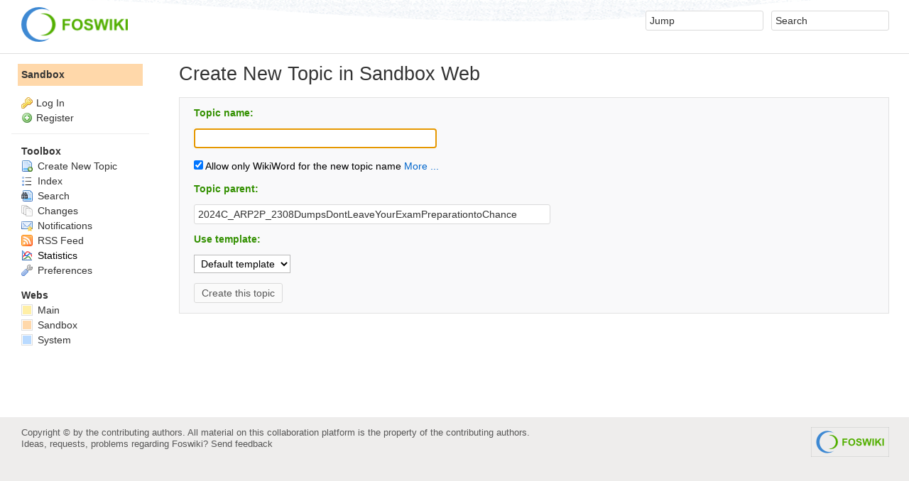

--- FILE ---
content_type: text/html; charset=utf-8
request_url: https://wiki.ironrealms.com/Sandbox/WebCreateNewTopic?topicparent=2024C_ARP2P_2308DumpsDontLeaveYourExamPreparationtoChance
body_size: 15341
content:
<!DOCTYPE html><html lang="en">
<head>
<title> WebCreateNewTopic &lt; Sandbox &lt; Foswiki</title>
<meta http-equiv="X-UA-Compatible" content="IE=edge" />
<meta charset="utf-8" />
<meta name="viewport" content="width=device-width, initial-scale=1, maximum-scale=1.5, user-scalable=yes" />
<meta name="mobile-web-app-capable" content="yes" />
<meta name="mobile-web-app-status-bar-style" content="black-translucent" />
<meta name="apple-mobile-web-app-capable" content="yes" />
<meta name="apple-mobile-web-app-status-bar-style" content="black-translucent" />
<link rel="icon" href="/pub/System/ProjectLogos/favicon.ico" type="image/x-icon" />
<link rel="shortcut icon" href="/pub/System/ProjectLogos/favicon.ico" type="image/x-icon" />
<link rel="alternate" href="/bin/edit/Sandbox/WebCreateNewTopic?t=1769006365" type="application/x-wiki" title="edit WebCreateNewTopic" />
<meta name="TEXT_NUM_TOPICS" content="Number of topics:" />
<meta name="TEXT_MODIFY_SEARCH" content="Modify search" />
<meta name="robots" content="noindex" />
<link rel="alternate" type="application/rss+xml" title="RSS Feed" href="/Sandbox/WebRss" />
<base href="https://wiki.ironrealms.com/Sandbox/WebCreateNewTopic" /><!--[if IE]></base><![endif]-->
<link class='head JQUERYPLUGIN::THEME' rel="stylesheet" href="/pub/System/JQueryPlugin/plugins/ui/themes/foswiki/jquery-ui.css" type="text/css" media="all" /><!--JQUERYPLUGIN::THEME-->
<link class='head SMILIESPLUGIN' rel='stylesheet' href='/pub/System/SmiliesPlugin/smilies.css' type='text/css' media='all' /><!--SMILIESPLUGIN-->
<meta name='foswiki.webTopicCreator.nameFeedback' content='Topic will be named: ' />
<meta name='foswiki.webTopicCreator.errorFeedbackNoWikiName' content='<p class="foswikiGrayText">Enter the topic name as WikiWord or check the allow non-Wiki Word box.</p>' /><!--WebCreateNewTopicTemplate:META-->
<link rel='stylesheet' href='/pub/System/SkinTemplates/base.css' media='all' type='text/css' />
<link rel='stylesheet' href='/pub/System/PatternSkinTheme/layout.css' media='all' type='text/css' />
<link rel='stylesheet' href='/pub/System/PatternSkinTheme/style.css' media='all' type='text/css' />
<link rel='stylesheet' href='/pub/System/PatternSkinTheme/colors.css' media='all' type='text/css' />
<link rel='stylesheet' href='/pub/System/PatternSkinTheme/column_left.css' media='all' type='text/css' />
<link rel='stylesheet' href='/pub/System/PatternSkinTheme/variant_foswiki_noframe.css' media='all' type='text/css' />
<style type="text/css" media="all">
	/* Styles that are set using variables */
	.patternBookView .foswikiTopRow,
	.patternWebIndicator,
	.patternWebIndicator a {
		background-color:#FFD8AA;
	}
	#patternTopBarContents { background-image:url(/pub/System/PatternSkin/header5.gif); background-repeat:repeat-x;}
#patternTopBarContents { background-color:#ffffff;}
.patternBookView {
	border-color:#FFD8AA;
}
.patternPreviewPage #patternMain {
	/* uncomment to set the preview image */
	/*background-image:url("/pub/System/PreviewBackground/preview2bg.gif");*/
}
</style>
<link rel='stylesheet' href='/pub/System/PatternSkin/print.css' media='print' type='text/css' />



<script class='script JQUERYPLUGIN' src='/pub/System/JQueryPlugin/jquery-2.2.4.js'></script><!--JQUERYPLUGIN-->
<script class='script JQUERYPLUGIN::OBSERVER' src='/pub/System/JQueryPlugin/plugins/observer/observer.js?version=0.1'></script><!--JQUERYPLUGIN::OBSERVER-->
<script class='script JQUERYPLUGIN::MIGRATE' src='/pub/System/JQueryPlugin/plugins/migrate/jquery.migrate.js?version=3.4.0'></script><!--JQUERYPLUGIN::MIGRATE-->
<script class='script JQUERYPLUGIN::FOSWIKI' src='/pub/System/JQueryPlugin/plugins/foswiki/jquery.foswiki.js?version=3.10'></script><!--JQUERYPLUGIN::FOSWIKI-->
<script class='script JQUERYPLUGIN::BROWSER' src='/pub/System/JQueryPlugin/plugins/browser/jquery.browser.js?version=0.1.0'></script><!--JQUERYPLUGIN::BROWSER-->
<script class='script JQUERYPLUGIN::EASING' src='/pub/System/JQueryPlugin/plugins/easing/jquery.easing.js?version=1.3'></script><!--JQUERYPLUGIN::EASING-->
<script class='script JQUERYPLUGIN::FOSWIKI::PREFERENCES foswikiPreferences' type='text/json'>{
   "SYSTEMWEB" : "System",
   "SCRIPTURLPATHS" : {
      "view" : ""
   },
   "USERNAME" : "guest",
   "PUBURLPATH" : "/pub",
   "NAMEFILTER" : "[\\\\\\s\\*?~^\\$@%`\"'\\x26;|\\x3c>\\[\\]#\\x00-\\x1f]",
   "TOPIC" : "WebCreateNewTopic",
   "SCRIPTURLPATH" : "/bin",
   "USERSWEB" : "Main",
   "SCRIPTURL" : "https://wiki.ironrealms.com/bin",
   "WEB" : "Sandbox",
   "WIKIUSERNAME" : "Main.WikiGuest",
   "URLHOST" : "https://wiki.ironrealms.com",
   "PUBURL" : "https://wiki.ironrealms.com/pub",
   "SCRIPTSUFFIX" : "",
   "WIKINAME" : "WikiGuest",
   "COOKIEREALM" : "",
   "SKIN" : "natedit,pattern",
   "COOKIEPATH" : "/",
   "SERVERTIME" : "21 Jan 2026 - 14:39"
}
</script><!--JQUERYPLUGIN::FOSWIKI::PREFERENCES-->
<script class='script JQUERYPLUGIN::METADATA' src='/pub/System/JQueryPlugin/plugins/metadata/jquery.metadata.js?version=2.1ef2bb44c86f5d0e98d55'></script><!--JQUERYPLUGIN::METADATA-->
<script class='script JQUERYPLUGIN::POPUPWINDOW' src='/pub/System/JQueryPlugin/plugins/popupwindow/jquery.popupwindow.js?version=1.0.1'></script>
<script class='script JQUERYPLUGIN::POPUPWINDOW' src='/pub/System/JQueryPlugin/plugins/popupwindow/jquery.popupwindow.init.js?version=1.0.1'></script><!--JQUERYPLUGIN::POPUPWINDOW-->
<script class='script JavascriptFiles/foswikiString' type="text/javascript" src="/pub/System/JavascriptFiles/foswikiString.js"></script><!--JavascriptFiles/foswikiString-->
<script class='script JavascriptFiles/foswikiPref' type="text/javascript" src="/pub/System/JavascriptFiles/foswikiPref.js"></script><!--JavascriptFiles/foswikiPref-->
<script class='script JQUERYPLUGIN::TWISTY' src='/pub/System/TwistyPlugin/jquery.twisty.js?version=1.6.0'></script><!--JQUERYPLUGIN::TWISTY-->
<script class='script JQUERYPLUGIN::UI' src='/pub/System/JQueryPlugin/plugins/ui/jquery-ui.js?version=1.13.2'></script><!--JQUERYPLUGIN::UI-->
<script class='script JQUERYPLUGIN::UI::AUTOCOMPLETE' src='/pub/System/JQueryPlugin/plugins/ui/jquery.ui.autocomplete.init.js?version=1.13.2'></script><!--JQUERYPLUGIN::UI::AUTOCOMPLETE-->
<script class='script JavascriptFiles/foswikiForm' type="text/javascript" src="/pub/System/JavascriptFiles/foswikiForm.js"></script><!--JavascriptFiles/foswikiForm-->
<script class='script JavascriptFiles/foswikiStringUnicodeChars' type="text/javascript" src="/pub/System/JavascriptFiles/foswikiStringUnicodeChars.js"></script><!--JavascriptFiles/foswikiStringUnicodeChars-->
<script class='script JavascriptFiles/foswikiWebTopicCreator' type="text/javascript" src="/pub/System/JavascriptFiles/foswikiWebTopicCreator.js"></script><!--JavascriptFiles/foswikiWebTopicCreator-->
<script class='script PatternSkin/pattern' type="text/javascript" src="/pub/System/PatternSkin/pattern.js"></script><!--PatternSkin/pattern-->
</head> 
<body class="foswikiNoJs patternViewPage foswikiHasNoChangePermission foswikiGuest">
<span id="PageTop"></span><div class="foswikiPage"><div id="patternScreen">
<div id="patternPageShadow"><div id="patternTopBar">
  <div id="patternTopBarContentsWrapper">
	 <div id="patternTopBarContents"><table border="0" cellpadding="0" cellspacing="0" style="width:100%">
<tr><td valign="middle"><span id="foswikiLogo" class="foswikiImage"><a href="/Main/WebHome"><img src="/pub/System/ProjectLogos/foswiki-logo.png" border="0" alt="Powered by Foswiki, The Free and Open Source Wiki" style="border:none;" width="150" /></a></span></td>
<td align="right" valign="top" class="patternMetaMenu">
 <ul>
<li> <form name="jumpForm" action="/Sandbox/WebCreateNewTopic"><input id="jumpFormField" title="Jump" type="text" class="foswikiInputField foswikiDefaultText" name="topic" value="" size="18" /><noscript>&nbsp;<input type="submit" class="foswikiButton" size="5" name="submit" value="Jump" />&nbsp;</noscript>   </form>
</li> <li> <form name="quickSearchForm" action="/Sandbox/WebSearch"><input type="text" class="foswikiInputField foswikiDefaultText" title="Search" id="quickSearchBox" name="search" value="" size="18" /><input type="hidden" name="scope" value="all" /><input type="hidden" name="web" value="Sandbox" /><noscript>&nbsp;<input type="submit" size="5" class="foswikiButton" name="submit" value="Search" />&nbsp;</noscript>   </form>
</li></ul> 
<p></p>
</td></tr></table></div>
  </div>
</div>
<div id="patternPage">
<div id="patternWrapper"><div id="patternOuter" class="clear">
<div id="patternFloatWrap">
<div id="patternMain"><div id="patternClearHeaderCenter"></div>
<div id="patternMainContents"><div class="patternTop clear"><span class="patternHomePath foswikiLeft"></span><span class="patternToolBar foswikiRight"></span></div><div class="foswikiContentHeader"></div><div class="patternContent"><div class="foswikiTopic"><div class="foswikiTopicText">
<h1 id="Create_New_Topic_in_Sandbox_Web">  Create New Topic in Sandbox Web </h1>
<span id="NewTopic"></span>
<form name="newtopicform" action="/bin/edit/Sandbox/">
<input type="hidden" name="t" value="1769006365" />
<input type="hidden" name="onlynewtopic" value="on" /><div class="foswikiFormSteps">
<div class="foswikiFormStep">
<h3 id="Topic_name:">  Topic name: </h3>
<p><input type="text" class="foswikiInputField" name="topic" size="40" placeholder="" value="" /> <span class="webTopicCreatorFeedback foswikiGrayText"><!--generated name will be put here--></span></p>
<p class="foswikiAllowNonWikiWord"><label><input type="checkbox" name="onlywikiname" checked="checked" /> Allow only WikiWord for the new topic name</label><span class="twistyPlugin foswikiMakeVisible"><span id="twistyIdSandboxWebCreateNewTopic5505show" style="display:none" class="twistyTrigger foswikiUnvisited twistyInited"><a class="" href="#"><span class="foswikiLinkLabel foswikiUnvisited">More ...</span></a></span><span id="twistyIdSandboxWebCreateNewTopic5505hide" style="display:none" class="twistyTrigger foswikiUnvisited twistyInited"><a class="" href="#"><span class="foswikiLinkLabel foswikiUnvisited">Less ...</span></a></span></span><span class="twistyPlugin"><span id="twistyIdSandboxWebCreateNewTopic5505toggle" style="" class="twistyContent twistyInited"> It's usually best to choose a <a href='https://wiki.ironrealms.com/System/WikiWord?template=viewplain' class='jqPopUpWindow' rel='width:600;height:480;scrollbars:1;location:0'>WikiWord</a> for the new topic name, otherwise automatic linking may not work. Characters not allowed in topic names, such as spaces will automatically be removed.</span></span></p>
</div>
<div class="foswikiFormStep">
<h3 id="Topic_parent:">  Topic parent: </h3>
<p>
<p></p>
<!-- topicselector  -->
<input type="text" class="foswikiInputField" name="topicparent" id="topicparent" placeholder="Enter parent name" autocomplete="https://wiki.ironrealms.com/System/JQueryAjaxHelper?section=topic;skin=text;contenttype=application/json;baseweb=Sandbox;exclude=WebCreateNewTopicComponents" size="60" value="2024C_ARP2P_2308DumpsDontLeaveYourExamPreparationtoChance" />
<!-- //topicselector -->
</p>
</div>
<div class="foswikiFormStep">
<h3 id="Use_template:">  Use template: </h3>
<p><select name="templatetopic" class="foswikiSelect"><option value="">Default template</option></select></p>
</div>
<div class="foswikiFormStep">
<p><div class='webTopicCreatorError'><!--generated name will be put here--></div></p>
<p><input type="submit" class="foswikiSubmit" value='Create this topic' /></p>
</div>
</div></form>
<p></p>
</div></div>
<div class="foswikiContentFooter"></div></div>
</div>
</div><div id="patternSideBar"><div id="patternClearHeaderLeft"></div>
<div id="patternSideBarContents"><div class="patternWebIndicator">
<a href='/Sandbox/WebHome'>Sandbox</a>
</div>
<div class="patternLeftBarPersonal">
<ul id="patternLeftBarUserActions">
<li class='patternLogIn'><img src='/pub/System/FamFamFamSilkIcons/key.png' class='foswikiIcon jqIcon key'  alt='key'  width='16'  /><a href="/bin/login?foswiki_origin=GET%2cview%2c/Sandbox/WebCreateNewTopic%3ftopicparent%3d2024C_ARP2P_2308DumpsDontLeaveYourExamPreparationtoChance">Log In</a></li> <li><img src='/pub/System/FamFamFamSilkIcons/add.png' class='foswikiIcon jqIcon add'  alt='add'  width='16'  /><a href="/System/UserRegistration">Register</a></li></ul>
</div>
<p></p> <ul>
<li> <strong>Toolbox</strong>
</li> <li> <a href="/Sandbox/WebCreateNewTopic?topicparent=WebCreateNewTopic"> <span class='foswikiIcon'><img src='/pub/System/DocumentGraphics/newtopic.png' width='16' height='16' alt='newtopic' /></span> Create New Topic</a>
</li> <li> <a href="/Sandbox/WebTopicList"> <span class='foswikiIcon'><img src='/pub/System/DocumentGraphics/index.png' width='16' height='16' alt='index' /></span> Index</a>
</li> <li> <a href="/Sandbox/WebSearch"> <span class='foswikiIcon'><img src='/pub/System/DocumentGraphics/searchtopic.png' width='16' height='16' alt='searchtopic' /></span> Search</a>
</li> <li> <a href="/Sandbox/WebChanges"> <span class='foswikiIcon'><img src='/pub/System/DocumentGraphics/changes.png' width='16' height='16' alt='changes' /></span> Changes</a>
</li> <li> <a href="/Sandbox/WebNotify"> <span class='foswikiIcon'><img src='/pub/System/DocumentGraphics/notify.png' width='16' height='16' alt='notify' /></span> Notifications</a>
</li> <li> <a href="/Sandbox/WebRss"> <span class='foswikiIcon'><img src='/pub/System/DocumentGraphics/feed.png' width='16' height='16' alt='feed' /></span> RSS Feed</a>
</li> <li>  <span class='foswikiIcon'><img src='/pub/System/DocumentGraphics/statistics.png' width='16' height='16' alt='statistics' /></span> Statistics
</li> <li> <a href="/Sandbox/WebPreferences"> <span class='foswikiIcon'><img src='/pub/System/DocumentGraphics/wrench.png' width='16' height='16' alt='wrench' /></span> Preferences</a>
</li></ul> 
<p></p>
<p></p> <ul>
<li> <strong>Webs</strong>
</li> <li> <span style="white-space:nowrap"><a href="/Main/WebHome"><img src="https://wiki.ironrealms.com/pub/System/DocumentGraphics/web-bg.png" border="0" alt="" width="16" height="16" style="background-color:#FFEFA6" />&nbsp;Main</a></span>
</li> <li> <span style="white-space:nowrap"><a href="/Sandbox/WebHome"><img src="https://wiki.ironrealms.com/pub/System/DocumentGraphics/web-bg.png" border="0" alt="" width="16" height="16" style="background-color:#FFD8AA" />&nbsp;Sandbox</a></span>
</li> <li> <span style="white-space:nowrap"><a href="/System/WebHome"><img src="https://wiki.ironrealms.com/pub/System/DocumentGraphics/web-bg.png" border="0" alt="" width="16" height="16" style="background-color:#B9DAFF" />&nbsp;System</a></span>
</li></ul> 
<p></p>
</div></div>
</div>
</div></div><div id="patternBottomBar"><div id="patternBottomBarContents"><div id="patternWebBottomBar"><span class="foswikiRight"> <a href="https://foswiki.org/"><img src="/pub/System/ProjectLogos/foswiki-badge.png" alt="This site is powered by Foswiki" title="This site is powered by Foswiki" /></a></span>Copyright &copy; by the contributing authors. All material on this collaboration platform is the property of the contributing authors. <br /> Ideas, requests, problems regarding Foswiki? <a href='mailto:webmaster@ironrealms.com?subject=Foswiki%20Feedback%20on%20Sandbox.WebCreateNewTopic'>Send feedback</a></div></div></div>
</div>
</div>
</div>
</div></body></html>

--- FILE ---
content_type: text/html; charset=utf-8
request_url: https://wiki.ironrealms.com/bin/view/System/ParentList?section=select;web=Sandbox;cover=text;selected=2024C_ARP2P_2308DumpsDontLeaveYourExamPreparationtoChance
body_size: 1195
content:
<select name='topicparent' size='10' class='foswikiSelect'>
    <option  value='Health-Insurance'>Health-Insurance</option>
<option  value='HowtoExportEmailsfromMailbirdtoPSTFormat'>HowtoExportEmailsfromMailbirdtoPSTFormat</option>
<option  value='PluginTestEmptyPlugin'>PluginTestEmptyPlugin</option>
<option  value='WebAtom'>WebAtom</option>
<option  value='WebChanges'>WebChanges</option>
<option  value='WebCreateNewTopic'>WebCreateNewTopic</option>
<option  value='WebHome'>WebHome</option>
<option  value='WebIndex'>WebIndex</option>
<option  value='WebLeftBarExample'>WebLeftBarExample</option>
<option  value='WebNotify'>WebNotify</option>
<option  value='WebPreferences'>WebPreferences</option>
<option  value='WebRss'>WebRss</option>
<option  value='WebSearch'>WebSearch</option>
<option  value='WebSearchAdvanced'>WebSearchAdvanced</option>
<option  value='WebTopicList'>WebTopicList</option>
<option  value='YourGuidetoFinancialFreedomwithKeyCapitalProperties'>YourGuidetoFinancialFreedomwithKeyCapitalProperties</option>
<option value="">(no parent, orphaned topic)</option>
</select>

--- FILE ---
content_type: application/javascript
request_url: https://wiki.ironrealms.com/pub/System/JQueryPlugin/plugins/metadata/jquery.metadata.js?version=2.1ef2bb44c86f5d0e98d55
body_size: 563
content:
!function($,window){$.extend({metadata:{defaults:{type:"class",name:"metadata",cre:/({.*})/,single:"metadata"},setType:function(t,e){this.defaults.type=t,this.defaults.name=e},get:function(elem,opts){var settings=$.extend({},this.defaults,opts),object={},data,match,attr;if(settings.single.length||(settings.single="metadata"),data=$.data(elem,settings.single),data)return data;function getObject(data){return"string"==typeof data&&(data=eval("("+data+")")),data}if(data="{}","html5"==settings.type)$(elem.attributes).each((function(){var t=this.nodeName;t.match(/^data-/)&&(t=t.replace(/^data-/,""),object[t]=this.nodeValue)}));else{if("class"==settings.type)match=settings.cre.exec(elem.className),match&&(data=match[1]);else if("elem"==settings.type){if(!elem.getElementsByTagName)return;match=elem.getElementsByTagName(settings.name),match.length&&(data=$.trim(match[0].innerHTML))}else void 0!==elem.getAttribute&&(attr=elem.getAttribute(settings.name),attr&&(data=attr));object=getObject(data.indexOf("{")<0?"{"+data+"}":data)}return"{}"!==data&&$.data(elem,settings.single,object),object}}}),$.fn.metadata=function(t){return $.metadata.get(this[0],t)}}(jQuery,this);


--- FILE ---
content_type: application/javascript
request_url: https://wiki.ironrealms.com/pub/System/JQueryPlugin/plugins/popupwindow/jquery.popupwindow.js?version=1.0.1
body_size: 561
content:
jQuery.fn.popupwindow=function(e){var t=e||{};return this.each((function(e){var n,l,o,r,a,i;if(o=(jQuery(this).attr("rel")||"").split(";"),n={height:600,width:600,toolbar:0,scrollbars:0,status:0,resizable:1,left:0,top:0,center:0,createnew:1,location:0,menubar:0,onUnload:null},1==o.length&&1==o[0].split(":").length)a=o[0],void 0!==t[a]&&(n=jQuery.extend(n,t[a]));else for(var s=0;s<o.length;s++)r=o[s].split(":"),void 0!==n[r[0]]&&2==r.length&&(n[r[0]]=r[1]);1==n.center&&(n.top=(screen.height-(n.height+110))/2,n.left=(screen.width-n.width)/2),l="location="+n.location+",menubar="+n.menubar+",height="+n.height+",width="+n.width+",toolbar="+n.toolbar+",scrollbars="+n.scrollbars+",status="+n.status+",resizable="+n.resizable+",left="+n.left+",screenX="+n.left+",top="+n.top+",screenY="+n.top,jQuery(this).bind("click",(function(){var t=n.createnew?"PopUpWindow"+e:"PopUpWindow";return i=window.open(this.href,t,l),n.onUnload&&(unloadInterval=setInterval((function(){i&&!i.closed||(clearInterval(unloadInterval),n.onUnload.call($(this)))}),500)),i.focus(),!1}))}))};
